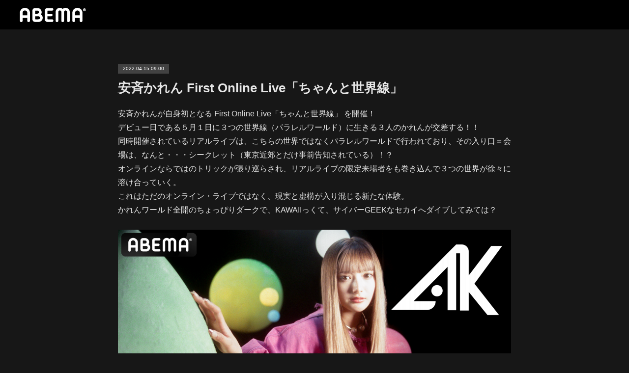

--- FILE ---
content_type: text/html; charset=utf-8
request_url: https://abema-ppv-onlinelive.abema.tv/posts/33675316
body_size: 17326
content:
<!doctype html>

            <html lang="ja" data-reactroot=""><head><meta charSet="UTF-8"/><meta http-equiv="X-UA-Compatible" content="IE=edge"/><meta name="viewport" content="width=device-width,user-scalable=no,initial-scale=1.0,minimum-scale=1.0,maximum-scale=1.0"/><title data-react-helmet="true">安斉かれん First Online Live「ちゃんと世界線」 | ABEMA PPV ONLINE LIVE | ABEMA</title><link data-react-helmet="true" rel="canonical" href="https://abema-ppv-onlinelive.abema.tv/posts/33675316/"/><meta name="description" content="安斉かれんが自身初となる First Online Live「ちゃんと世界線」 を開催！デビュー日である５月１日に３つの世界線（パラレルワールド）に生きる３人のかれんが交差する！！同時開催されているリ"/><meta property="fb:app_id" content="522776621188656"/><meta property="og:url" content="https://abema-ppv-onlinelive.abema.tv/posts/33675316"/><meta property="og:type" content="article"/><meta property="og:title" content="安斉かれん First Online Live「ちゃんと世界線」"/><meta property="og:description" content="安斉かれんが自身初となる First Online Live「ちゃんと世界線」 を開催！デビュー日である５月１日に３つの世界線（パラレルワールド）に生きる３人のかれんが交差する！！同時開催されているリ"/><meta property="og:image" content="https://cdn.amebaowndme.com/madrid-prd/madrid-web/images/sites/1052117/7c0acb5bb65d524c964caf4377624885_81978bb34b3d6bc66c92e753c5e58a82.png"/><meta property="og:site_name" content="ABEMA PPV ONLINE LIVE | ABEMA"/><meta property="og:locale" content="ja_JP"/><meta name="twitter:card" content="summary_large_image"/><meta name="twitter:site" content="@amebaownd"/><meta name="twitter:title" content="安斉かれん First Online Live「ちゃんと世界線」 | ABEMA PPV ONLINE LIVE | ABEMA"/><meta name="twitter:description" content="安斉かれんが自身初となる First Online Live「ちゃんと世界線」 を開催！デビュー日である５月１日に３つの世界線（パラレルワールド）に生きる３人のかれんが交差する！！同時開催されているリ"/><meta name="twitter:image" content="https://cdn.amebaowndme.com/madrid-prd/madrid-web/images/sites/1052117/7c0acb5bb65d524c964caf4377624885_81978bb34b3d6bc66c92e753c5e58a82.png"/><meta name="twitter:app:id:iphone" content="911640835"/><meta name="twitter:app:url:iphone" content="amebaownd://public/sites/1052117/posts/33675316"/><meta name="twitter:app:id:googleplay" content="jp.co.cyberagent.madrid"/><meta name="twitter:app:url:googleplay" content="amebaownd://public/sites/1052117/posts/33675316"/><meta name="twitter:app:country" content="US"/><link rel="alternate" type="application/rss+xml" title="ABEMA PPV ONLINE LIVE | ABEMA" href="https://abema-ppv-onlinelive.abema.tv/rss.xml"/><link rel="alternate" type="application/atom+xml" title="ABEMA PPV ONLINE LIVE | ABEMA" href="https://abema-ppv-onlinelive.abema.tv/atom.xml"/><link rel="sitemap" type="application/xml" title="Sitemap" href="/sitemap.xml"/><link href="https://static.amebaowndme.com/madrid-frontend/css/user.min-a66be375c.css" rel="stylesheet" type="text/css"/><link href="https://static.amebaowndme.com/madrid-frontend/css/natalie/index.min-a66be375c.css" rel="stylesheet" type="text/css"/><link rel="icon" href="https://cdn.amebaowndme.com/madrid-prd/madrid-web/images/sites/1052117/5f934f5bccf5d325eba8c2e4a3c31e68_695cd891493a0613ba7693c1f21fe47e.png?width=32&amp;height=32"/><link rel="apple-touch-icon" href="https://cdn.amebaowndme.com/madrid-prd/madrid-web/images/sites/1052117/5f934f5bccf5d325eba8c2e4a3c31e68_695cd891493a0613ba7693c1f21fe47e.png?width=180&amp;height=180"/><style id="site-colors" charSet="UTF-8">.u-nav-clr {
  color: #ffffff;
}
.u-nav-bdr-clr {
  border-color: #ffffff;
}
.u-nav-bg-clr {
  background-color: #000000;
}
.u-nav-bg-bdr-clr {
  border-color: #000000;
}
.u-site-clr {
  color: ;
}
.u-base-bg-clr {
  background-color: #171717;
}
.u-btn-clr {
  color: #ffffff;
}
.u-btn-clr:hover,
.u-btn-clr--active {
  color: rgba(255,255,255, 0.7);
}
.u-btn-clr--disabled,
.u-btn-clr:disabled {
  color: rgba(255,255,255, 0.5);
}
.u-btn-bdr-clr {
  border-color: #ffffff;
}
.u-btn-bdr-clr:hover,
.u-btn-bdr-clr--active {
  border-color: rgba(255,255,255, 0.7);
}
.u-btn-bdr-clr--disabled,
.u-btn-bdr-clr:disabled {
  border-color: rgba(255,255,255, 0.5);
}
.u-btn-bg-clr {
  background-color: #ffffff;
}
.u-btn-bg-clr:hover,
.u-btn-bg-clr--active {
  background-color: rgba(255,255,255, 0.7);
}
.u-btn-bg-clr--disabled,
.u-btn-bg-clr:disabled {
  background-color: rgba(255,255,255, 0.5);
}
.u-txt-clr {
  color: #e6e6e6;
}
.u-txt-clr--lv1 {
  color: rgba(230,230,230, 0.7);
}
.u-txt-clr--lv2 {
  color: rgba(230,230,230, 0.5);
}
.u-txt-clr--lv3 {
  color: rgba(230,230,230, 0.3);
}
.u-txt-bg-clr {
  background-color: #171717;
}
.u-lnk-clr,
.u-clr-area a {
  color: #ddaa00;
}
.u-lnk-clr:visited,
.u-clr-area a:visited {
  color: rgba(221,170,0, 0.7);
}
.u-lnk-clr:hover,
.u-clr-area a:hover {
  color: rgba(221,170,0, 0.5);
}
.u-ttl-blk-clr {
  color: #ffffff;
}
.u-ttl-blk-bdr-clr {
  border-color: #ffffff;
}
.u-ttl-blk-bdr-clr--lv1 {
  border-color: #333333;
}
.u-bdr-clr {
  border-color: #444444;
}
.u-acnt-bdr-clr {
  border-color: #424242;
}
.u-acnt-bg-clr {
  background-color: #424242;
}
body {
  background-color: #171717;
}
blockquote {
  color: rgba(230,230,230, 0.7);
  border-left-color: #444444;
};</style><style id="user-css" charSet="UTF-8">body,
.u-font {
  font-family: "ヒラギノ角ゴ ProN", "Hiragino Kaku Gothic ProN", "メイリオ", Meiryo, "ＭＳ Ｐゴシック", "MS PGothic", sans-serif !important;
}
.global-nav {
  display: none;
}
.header {
  border-bottom: none;
}
.header-icon {
  display: none;
}
.pagetop {
  display: none;
}
.page__main {
  padding-bottom: 0 !important;
}
.footer--pagetop .footer__item {
  border-color: transparent;
}
.footer__copyright {
  margin-bottom: 20px;
  font-size: 10px;
}

.u-ttl-blk-clr {
  color: #DDAA00;
}
.u-lnk-clr,
.u-clr-area a {
  color: #DDAA00;
  text-decoration: underline;
}
.u-lnk-clr:visited,
.u-clr-area a:visited {
  color: #DDAA00;
}
.heading-lv2 {
  padding-left: 15px;
  border-left: 2px solid #DDAA00;
}
.heading-lv2__text {
  font-size: 20px !important;
  font-weight: bold;
}
.heading-lv2__text::before {
  content: none;
}
.heading-lv2__text span {
  padding-right: 0 !important;
}
.block-txt {
  line-height: 1.6;
}
.block-txt h3 {
  font-size: 18px;
  margin-bottom: 0;
}

.block-txt i {
  font-size: 10px;
  font-style: normal;
  line-height: 1.4;
}
.btn .btn__item {
  border: none;
  background-color: #E6E6E6;
  color: #212121;
  font-size: 16px;
  font-weight: bold;
  border-radius: 4px;
}

/* よくあるご質問 */
.page__main .grid:nth-child(8) h3 {
  border: 2px solid #E6E6E6;
  border-radius: 25px;
  position: relative;
  font-size: 16px;
  box-sizing: border-box;
  padding: 10px 40px 10px 20px;
}
.page__main .grid:nth-child(8) h3::after {
  content: "";
  border-left: 2px solid #E6E6E6;
  border-top: 2px solid #E6E6E6;
  position: absolute;
  right: 20px;
  top: 49%;
  width: 10px;
  height: 10px;
  -webkit-transform: translateY(-50%) rotate(225deg);
          transform: translateY(-50%) rotate(225deg); 
}
.page__main .grid:nth-child(8) h3.is-open::after {
  top: 53%;
  -webkit-transform: translateY(-50%) rotate(45deg);
          transform: translateY(-50%) rotate(45deg); 
}

/* 実績掲載/今後のABEMA PPV */

.page__main .grid:nth-child(10) .column,
.page__main .grid:nth-child(11) .column {
  cursor: pointer;
}

.page__main .grid:nth-child(10) .column:hover,
.page__main .grid:nth-child(11) .column:hover {
  opacity: 0.7;
}

.page__main .grid:nth-child(10) .img__item--zoom,
.page__main .grid:nth-child(11) .img__item--zoom {
  cursor: pointer;
}
.page__main .grid:nth-child(10) .block-txt i,
.page__main .grid:nth-child(11) .block-txt i {
  color: #999;
  font-size: 12px;
}

.page__main .grid:nth-child(9) .txt {
  padding-top: 0 !important;
  margin-top: -20px !important;
}

/* Footer */

.page__main .grid:nth-child(14) {
  margin-top: 60px;
}

.page__main .grid:nth-child(14) .u-lnk-clr,
.page__main .grid:nth-child(14) .u-clr-area a {
  color: #919191;
  text-decoration: none;
}
.page__main .grid:nth-child(14) .u-lnk-clr:visited,
.page__main .grid:nth-child(14) .u-clr-area a:visited {
  color: #919191;
}

.page__main .grid:nth-child(14) .block-txt ul {
  font-size: 10px;
  margin-top: 0;
  text-align: center;
}

.page__main .grid:nth-child(14) .block-txt li {
  display: inline-block;
  vertical-align: middle;
}

.page__main .grid:nth-child(14) .block-txt li::after {
  width: 1px;
  height: 12px;
  content: "";
  display: inline-block;
  vertical-align: middle;
  background-color: #919191;
  margin: 0 10px;
}
.page__main .grid:nth-child(14) .block-txt li:last-child::after {
  content: none;
}


/* PC */
@media only screen and (min-width: 801px){
  .grid>[class*=col]>* {
      margin-top: 20px;
  }
  .grid-type--title {
    padding-bottom: 0;
  }
  .keyvisual__item {
    background: url(https://cdn.amebaowndme.com/madrid-prd/madrid-web/images/sites/1052117/b6fb4ec8fa028e9c9197115a16810ed0_b45f818727a1916f7363b86af2c43c61.jpg) center center no-repeat !important;
    background-size: cover;
  }
  .keyvisual__item:after {
    padding-top: 490px;
  }
  .block-txt  p {
    font-size: 15px;
  }
}

/* SP */
@media only screen and (max-width: 800px){
  .grid>[class*=col]>* {
      margin-top: 20px;
  }
  .header {
    height: 45px;
  }
  .site-logo {
    height: 45px;
  }
  .site-logo img {
    max-width: 70px
  }
  .grid-type--title {
    padding-bottom: 0;
  }
  /* 実績掲載/今後のABEMA PPV */
  .page__main .grid:nth-child(10) .col1-3,
  .page__main .grid:nth-child(11) .col1-3 {
    display: flex;
    justify-content: space-between;
  }
  .page__main .grid:nth-child(10) .col1-3 > .block__outer,
  .page__main .grid:nth-child(11) .col1-3 > .block__outer {
    width: 48%;
    margin-top: 0;
  }
  .page__main .grid:nth-child(10) .block-txt p,
  .page__main .grid:nth-child(11) .block-txt p {
    display: -webkit-box;
    -webkit-box-orient: vertical;
    -webkit-line-clamp: 3;
    overflow: hidden;
    margin-bottom: 0;
  }
  .page__main .grid:nth-child(10) .block-txt i,
  .page__main .grid:nth-child(11) .block-txt i {
    font-size: 10px;
  }
  .block-txt  p {
    font-size: 14px;
  }
}

.blog-list--grid .blog-item__date {
    display: none;
}

body[data-page-type="blog_post_category"] h1 {
padding-left: 15px;
    border-left: 2px solid #DDAA00;
  font-size: 20px;
    line-height: 1.8;
  font-weight: bold;
}

/* 記事詳細 */
.blog-body__text h1, .txt h1 {
  margin: 1.6em 0 0.8em 0;
  padding: 0.2em 0.5em ;
  color: #000;
  background: #eee;
  font-size: 2.6rem;
  font-weight: 600;
  letter-spacing: 0.8px;
}

body[data-page-type="blog_post_detail"] h2 {
  margin: 1.6em 0 1em 0;
  font-size: 1.6em;
  border-bottom: 2px solid #ddd;
  padding-bottom: 0.2em;
  font-weight: 600;
  letter-spacing: 0.8px;
}

body[data-page-type="blog_post_detail"] h3 {
  font-size: 1.1em;
  margin: 0.8em 0 0.4em 0;
  padding: 0.2em 0.8em;
  border-left: 4px solid #DDAA00;
  letter-spacing: 0.8px;
  line-height: 1;
}

body[data-page-type="blog_post_detail"] h4 {
  margin: 1.6em 0 0.8em 0;
  font-size: 1em;
  font-weight: 600;
  letter-spacing: 0.8px;

}

.blog-body__text blockquote, .txt blockquote{
  background-color: #212121;
  border : none;
  border-radius: 4px;
  padding: 16px;
}

.blog-body__text div, .blog-body__text h1, .blog-body__text p, .txt div, .txt h1, .txt p {
  margin-bottom: 0;
}

i {
  font-style: normal;
  font-size:0.8em;
}

.reblog-btn-outer {
  display:none;
}

  ;</style><style media="screen and (max-width: 800px)" id="user-sp-css" charSet="UTF-8">;</style><script>
              (function(i,s,o,g,r,a,m){i['GoogleAnalyticsObject']=r;i[r]=i[r]||function(){
              (i[r].q=i[r].q||[]).push(arguments)},i[r].l=1*new Date();a=s.createElement(o),
              m=s.getElementsByTagName(o)[0];a.async=1;a.src=g;m.parentNode.insertBefore(a,m)
              })(window,document,'script','//www.google-analytics.com/analytics.js','ga');
            </script></head><body id="mdrd-a66be375c" class="u-txt-clr u-base-bg-clr theme-natalie plan-basic hide-owndbar "><div><link href="https://abematv-kaiyu.github.io/document/outside/css/ppv.css" rel="stylesheet">
</div><noscript><iframe src="//www.googletagmanager.com/ns.html?id=GTM-PXK9MM" height="0" width="0" style="display:none;visibility:hidden"></iframe></noscript><script>
            (function(w,d,s,l,i){w[l]=w[l]||[];w[l].push({'gtm.start':
            new Date().getTime(),event:'gtm.js'});var f=d.getElementsByTagName(s)[0],
            j=d.createElement(s),dl=l!='dataLayer'?'&l='+l:'';j.async=true;j.src=
            '//www.googletagmanager.com/gtm.js?id='+i+dl;f.parentNode.insertBefore(j,f);
            })(window,document, 'script', 'dataLayer', 'GTM-PXK9MM');
            </script><div id="content"><div class="page u-nav-bg-clr " data-reactroot=""><div class="page__outer"><div class="page__inner u-base-bg-clr"><header class="page__header header u-nav-bg-clr u-bdr-clr"><div class="header__inner"><div class="site-logo"><div><img alt=""/></div></div><nav role="navigation" class="header__nav global-nav u-font js-nav-overflow-criterion is-invisible"><ul class="global-nav__list "><li class="global-nav__item u-nav-bdr-clr js-nav-item "><a target="" class="u-nav-clr u-nav-bdr-clr u-font" href="/">ページ</a></li><li class="global-nav__item u-nav-bdr-clr js-nav-item "><a target="" class="u-nav-clr u-nav-bdr-clr u-font" href="/pages/4149274/posts">TOP ENTRY</a></li><li class="global-nav__item u-nav-bdr-clr js-nav-item "><a target="" class="u-nav-clr u-nav-bdr-clr u-font" href="/pages/4149275/blog">PICK UP</a></li><li class="global-nav__item u-nav-bdr-clr js-nav-item "><a target="" class="u-nav-clr u-nav-bdr-clr u-font" href="/pages/4149276/page_201603171850">CONTACT</a></li></ul></nav><div class="header__icon header-icon"><span class="header-icon__item u-nav-bdr-clr"></span><span class="header-icon__item u-nav-bdr-clr"></span></div></div></header><div><div role="main" class="page__main-outer"><div class="page__main page__main--blog-detail u-base-bg-clr"><div class="section"><div class="blog-article-outer"><article class="blog-article"><div class="blog-article__inner"><div class="blog-article__header"><div class="blog-article__date u-acnt-bg-clr u-font"><time class="" dateTime="2022-04-15T09:00:20Z">2022.04.15 09:00</time></div></div><div class="blog-article__content"><div class="blog-article__title blog-title"><h1 class="blog-title__text u-txt-clr">安斉かれん First Online Live「ちゃんと世界線」</h1></div><div class="blog-article__body blog-body blog-body--show-title"><div class="blog-body__item"><div class="blog-body__text u-txt-clr u-clr-area" data-block-type="text"><p>安斉かれんが自身初となる First Online Live「ちゃんと世界線」 を開催！</p><p>デビュー日である５月１日に３つの世界線（パラレルワールド）に生きる３人のかれんが交差する！！</p><p>同時開催されているリアルライブは、こちらの世界ではなくパラレルワールドで行われており、その入り口＝会場は、なんと・・・シークレット（東京近郊とだけ事前告知されている）！？</p><p>オンラインならではのトリックが張り巡らされ、リアルライブの限定来場者をも巻き込んで３つの世界が徐々に溶け合っていく。</p><p>これはただのオンライン・ライブではなく、現実と虚構が入り混じる新たな体験。</p><p>かれんワールド全開のちょっぴりダークで、KAWAIIっくて、サイバーGEEKなセカイへダイブしてみては？</p></div></div><div class="blog-body__item"><div class="img img__item--"><div><img alt=""/></div></div></div><div class="blog-body__item"><div class="block u-clr-area"><iframe seamless="" style="height:16px" class="js-mdrd-block-html-target block-html__frame"></iframe></div></div><div class="blog-body__item"><div class="block u-clr-area"><iframe seamless="" style="height:16px" class="js-mdrd-block-html-target block-html__frame"></iframe></div></div><div class="blog-body__item"><div class="blog-body__text u-txt-clr u-clr-area" data-block-type="text"><p class="">※このコンテンツは<a class="u-lnk-clr" href="https://help.abema.tv/hc/ja/sections/360009223212">「ABEMA PPV ONLINE LIVE（アベマ ペイパービュー オンライン ライブ）」</a>です。ABEMAコインで購入後ご視聴いただけます。</p><p class="">※ABEMA<a class="u-lnk-clr" href="https://help.abema.tv/hc/ja/sections/360009223212">「ABEMA PPV ONLINE LIVE」</a>のご利用方法は<a class="u-lnk-clr" href="https://help.abema.tv/hc/ja/sections/360009223212">こちら</a>をご確認ください。</p><p class="">※ご不明な点がございましたら<a class="u-lnk-clr" href="https://help.abema.tv/hc/ja/articles/360044538231">お問い合わせ </a>ください。</p><p class=""><br></p><h1>■目次（このページでわかること）</h1><p> </p><p> </p><p class="">・配信イベント詳細</p><p> </p><p>・もっとABEMAを楽しめる！「ABEMAプレミアム」</p><p> </p><p>・ABEMA PPV ONLINE LIVEの買い方/見方</p><p> </p><p class="">・テレビでも見れるの？</p><p> </p><p class="">・本配信の確認事項</p><p> </p><p> </p><p> </p><p> </p><p> </p><p><br></p><h2>▼配信イベント詳細</h2><p> </p><h3>配信日時</h3><p>2022年5月1日(日) 開演19:00 (開場 18:30)</p><p><br></p><p> </p><p>  </p><h3>視聴料金</h3><p>【一般チケット】</p><p class="">ABEMAコイン 3,170コイン（3,804円相当）</p><p class="">※「アプリ」での購入は、追加で手数料310コインがかかります。</p><p class=""><br></p><p> </p><p>【プレミアム会員限定チケット】</p><p>ABEMAコイン 2,530コイン（3,036円相当）</p><p>※アプリで購入すると追加で250コインがかかります。</p><p><br></p><p> </p><p> </p><p>※ABEMAコインは端数処理を行なったコイン価格にて販売いたします。</p><p class="">※ABEMAアプリでご購入の方は別途手数料がかかります。webブラウザにてクレジットカードでご購入の場合は手数料はかかりません。</p><p><br></p><p> </p><p> </p><h3 class="">販売期間</h3><p class="">2022年4月15日(金) 18:00 ~ 2022年5月8日(日) 21:00</p><p><br></p><p> </p><p> </p><h3>見逃し配信期間</h3><p>2022年5月8日(日) 23:59 まで</p><p><br></p><p> </p><p> </p><h3>視聴購入</h3><p><a class="u-lnk-clr" href="https://abema.tv/channels/payperview-6/slots/BYB8cYuGEahD1Z?utm_medium=social&amp;utm_source=ownd&amp;utm_campaign=official_ownd_karen_0501_ap_premium_slot_BYB8cYuGEahD1Z">https://abema.tv/channels/payperview-6/slots/BYB8cYuGEahD1Z</a></p><p><br></p><p> </p><p> </p><p> </p><p> </p><h3>出演</h3><p>安斉かれん</p><p> </p><p> </p><p class=""><br></p><h2>もっとABEMAを楽しめる！「ABEMAプレミアム」</h2><p class="">▼「ABEMAプレミアム」とは？</p><p class="">「ABEMA」のプレミアムプラン「ABEMAプレミアム」（月額960円）に登録すると、ここでしか見られない限定コンテンツのほか、話題のドラマやアニメの先行配信、日本独占配信の海外作品など、いつでもどこでも好きな時に全作品を見放題。</p></div></div><div class="blog-body__item"><div class="block u-clr-area"><iframe seamless="" style="height:16px" class="js-mdrd-block-html-target block-html__frame"></iframe></div></div><div class="blog-body__item"><div class="img img__item--center"><div><img alt=""/></div></div></div><div class="blog-body__item"><div class="blog-body__text u-txt-clr u-clr-area" data-block-type="text"><p class=""><br></p><h2>▼ABEMA PPV ONLINE LIVEの買い方/見方</h2><p>ABEMA PPV ONLINE LIVEについて詳しくは<a class="u-lnk-clr" href="https://help.abema.tv/hc/ja/sections/360009223212">こちらのページ</a>もご参照ください</p><p><br></p></div></div><div class="blog-body__item"><div class="img img__item--"><div><img alt=""/></div></div></div><div class="blog-body__item"><div class="img img__item--"><div><img alt=""/></div></div></div><div class="blog-body__item"><div class="img img__item--"><div><img alt=""/></div></div></div><div class="blog-body__item"><div class="img img__item--"><div><img alt=""/></div></div></div><div class="blog-body__item"><div class="img img__item--"><div><img alt=""/></div></div></div><div class="blog-body__item"><div class="img img__item--"><div><img alt=""/></div></div></div><div class="blog-body__item"><div class="img img__item--"><div><img alt=""/></div></div></div><div class="blog-body__item"><div class="blog-body__text u-txt-clr u-clr-area" data-block-type="text"><p>以下の画面のようなエラーがでる場合はアプリのアップデートをお試しください。<br></p></div></div><div class="blog-body__item"><div class="img img__item--"><div><img alt=""/></div></div></div><div class="blog-body__item"><div class="blog-body__text u-txt-clr u-clr-area" data-block-type="text"><h2 class="">▼テレビでも見れるの？</h2></div></div><div class="blog-body__item"><div class="img img__item--"><div><img alt=""/></div></div></div><div class="blog-body__item"><div class="blog-body__text u-txt-clr u-clr-area" data-block-type="text"><p>ABEMA PPV ONLINE LIVEは、こちらのデバイスでご視聴いただけます。</p><p>●スマートフォン・タブレット</p><p>   iOSアプリ</p><p>   Androidアプリ</p><p>●パソコン</p><p class="">●Fire タブレット</p><p>●Amazon Fire TV</p><p>●ChromeCast(本番組の追っかけ再生に対応しておりません)</p><p>●Apple TV</p><p>●IPTV</p><p> </p><p>※各種アプリについては、ABEMA PPV ONLINE LIVEが対応しているバージョンであることを確認してください。</p><p>※TVデバイスや一部のタブレットではご購入いただけません。</p><p>※スマートフォン/タブレットにおけるモバイルブラウザではご視聴いただけません。</p><p>※各種デバイスの「マイリスト」内に「ペイパービュー」がある場合は、ご視聴いただけるデバイスです。（最新のアプリバージョンにてご確認ください。）</p><p>※「マイリスト」は各デバイス左下の「三」マークをタップでご確認ください。</p><p>◆テレビデバイスとの連携方法</p><p>各テレビデバイスではABEMA PPV ONLINE LIVEの購入はできませんが、視聴はできます。</p><p>スマホやパソコンで購入したデバイスのアカウント(ID)を、テレビデバイスに連携することで大画面でお楽しみいただけますよ✨ぜひ、大画面で楽しもう!!</p><p>テレビデバイスとのアカウント連携方法の詳細は<a class="u-lnk-clr" href="https://help.abema.tv/hc/ja/articles/360045088511-%E3%83%9A%E3%82%A4%E3%83%91%E3%83%BC%E3%83%93%E3%83%A5%E3%83%BC%E3%81%AE%E3%83%86%E3%83%AC%E3%83%93%E3%83%87%E3%83%90%E3%82%A4%E3%82%B9%E8%A6%96%E8%81%B4%E6%96%B9%E6%B3%95">こちら</a>をご確認ください。</p><p> </p><p><br></p><p> </p><h2>本配信のご確認事項</h2><p>※本公演は、お手持ちのPCやスマートフォンなどからオンライン配信動画をご覧いただくものです。ライブをご覧いただくには事前にチケット（視聴券）のご購入が必要です。</p><p>※チケットご購入後の公演延期・中止以外の理由に伴うキャンセル・払い戻しはできません</p><p>※「ABEMA PPV ONLINE LIVE」は一部デバイスではご視聴いただけません。</p><p>※ご利用のABEMAアプリが「PayPerView」に対応している、最新のバージョンであることを確認してください。</p><p>※番組詳細ページならびにABEMAサービス内で使用される言語は日本語のみとなります。ご了承ください。</p><p>※ABEMA利用規約やペイパービュー利用規約や、各番組の配信情報をご確認のうえ、ご購入をお願いいたします。</p><p>※アカウントの紛失時には復元の対応ができかねます。</p><p>※購入するプラットフォームによって決済手数料が異なりますのでご確認をお願いします。</p><p>※「ABEMAプレミアム」の方もコンテンツごとのご購入が必要となります。</p><p class="">※TVデバイスや一部のタブレットではご購入いただけません。</p><p>※配信には機材・回線等、最善の準備を行い実施いたしますが、配信の特性上、不慮の一時停止や映像の乱れなどが起こる可能性がございます。その場合もチケット代の払い戻しは致しかねますことを予めご了承ください。</p><p class="">※本公演は有料での配信ライブです。一切の権利は主催者が有します。カメラ・スマートフォンなどによる画面録画・撮影・録音は全て禁止いたします。また、動画サイトなどへの無断転載・共有を行った場合、法的責任に問われる場合がございます。</p><p class="">※配信ライブ映像を商用利用することは禁止とさせていただきます。これには、飲食店、広間等で聴衆から料金を受領して配信ライブ映像を流すことを含みます。</p><p>※上記概要は予告なく変更する場合がございます。</p></div></div><div class="blog-body__item"><div class="block u-clr-area"><iframe seamless="" style="height:16px" class="js-mdrd-block-html-target block-html__frame"></iframe></div></div></div></div><div class="blog-article__footer"><div class="reblog-btn-outer"><div class="reblog-btn-body"><button class="reblog-btn"><span class="reblog-btn__inner"><span class="icon icon--reblog2"></span></span></button></div></div></div></div><div class="blog-article__comment"><div class="comment-list js-comment-list" style="display:none"><div><p class="comment-count u-txt-clr u-txt-clr--lv2"><span>0</span>コメント</p><ul><li class="comment-list__item comment-item js-comment-form"><div class="comment-item__body"><form class="comment-item__form u-bdr-clr "><div class="comment-item__form-head"><textarea type="text" id="post-comment" maxLength="1100" placeholder="コメントする..." class="comment-item__input"></textarea></div><div class="comment-item__form-foot"><p class="comment-item__count-outer"><span class="comment-item__count ">1000</span> / 1000</p><button type="submit" disabled="" class="comment-item__submit">投稿</button></div></form></div></li></ul></div></div></div><div class="complementary-outer complementary-outer--slot3"><div class="complementary complementary--relatedPosts "><div class="block-type--relatedPosts"></div></div><div class="complementary complementary--button "><div class="block-type--button"><div class="btn btn--center"><a target="_self" class="btn__item u-btn-bdr-clr u-btn-clr u-font btn__item--m" href="https://corporate005.amebaownd.com/">TOPに戻る</a></div></div></div></div><div class="pswp" tabindex="-1" role="dialog" aria-hidden="true"><div class="pswp__bg"></div><div class="pswp__scroll-wrap"><div class="pswp__container"><div class="pswp__item"></div><div class="pswp__item"></div><div class="pswp__item"></div></div><div class="pswp__ui pswp__ui--hidden"><div class="pswp__top-bar"><div class="pswp__counter"></div><button class="pswp__button pswp__button--close" title="Close (Esc)"></button><button class="pswp__button pswp__button--share" title="Share"></button><button class="pswp__button pswp__button--fs" title="Toggle fullscreen"></button><button class="pswp__button pswp__button--zoom" title="Zoom in/out"></button><div class="pswp__preloader"><div class="pswp__preloader__icn"><div class="pswp__preloader__cut"><div class="pswp__preloader__donut"></div></div></div></div></div><div class="pswp__share-modal pswp__share-modal--hidden pswp__single-tap"><div class="pswp__share-tooltip"></div></div><div class="pswp__button pswp__button--close pswp__close"><span class="pswp__close__item pswp__close"></span><span class="pswp__close__item pswp__close"></span></div><div class="pswp__bottom-bar"><button class="pswp__button pswp__button--arrow--left js-lightbox-arrow" title="Previous (arrow left)"></button><button class="pswp__button pswp__button--arrow--right js-lightbox-arrow" title="Next (arrow right)"></button></div><div class=""><div class="pswp__caption"><div class="pswp__caption"></div><div class="pswp__caption__link"><a class="js-link"></a></div></div></div></div></div></div></article></div></div></div></div></div><footer role="contentinfo" class="page__footer footer" style="opacity:1 !important;visibility:visible !important;text-indent:0 !important;overflow:visible !important;position:static !important"><div class="footer__inner u-bdr-clr footer--pagetop" style="opacity:1 !important;visibility:visible !important;text-indent:0 !important;overflow:visible !important;display:block !important;transform:none !important"><p class="pagetop"><a href="#" class="pagetop__link u-bdr-clr">Page Top</a></p><div class="footer__item u-bdr-clr" style="opacity:1 !important;visibility:visible !important;text-indent:0 !important;overflow:visible !important;display:block !important;transform:none !important"><p class="footer__copyright u-font"><small class="u-txt-clr u-txt-clr--lv2 u-font" style="color:rgba(230,230,230, 0.5) !important">Copyright © AbemaTV. Inc. All Rights Reserved.</small></p></div></div></footer></div></div><div class="toast"></div></div></div><script charSet="UTF-8">window.mdrdEnv="prd";</script><script charSet="UTF-8">window.INITIAL_STATE={"authenticate":{"authCheckCompleted":false,"isAuthorized":false},"blogPostReblogs":{},"category":{},"currentSite":{"fetching":false,"status":null,"site":{}},"shopCategory":{},"categories":{},"notifications":{},"page":{},"paginationTitle":{},"postArchives":{},"postComments":{"33675316":{"data":[],"pagination":{"total":0,"offset":0,"limit":0,"cursors":{"after":"","before":""}},"fetching":false},"submitting":false,"postStatus":null},"postDetail":{"postDetail-blogPostId:33675316":{"fetching":false,"loaded":true,"meta":{"code":200},"data":{"id":"33675316","userId":"148249","siteId":"1052117","status":"publish","title":"安斉かれん First Online Live「ちゃんと世界線」","contents":[{"type":"text","format":"html","value":"\u003Cp\u003E安斉かれんが自身初となる First Online Live「ちゃんと世界線」 を開催！\u003C\u002Fp\u003E\u003Cp\u003Eデビュー日である５月１日に３つの世界線（パラレルワールド）に生きる３人のかれんが交差する！！\u003C\u002Fp\u003E\u003Cp\u003E同時開催されているリアルライブは、こちらの世界ではなくパラレルワールドで行われており、その入り口＝会場は、なんと・・・シークレット（東京近郊とだけ事前告知されている）！？\u003C\u002Fp\u003E\u003Cp\u003Eオンラインならではのトリックが張り巡らされ、リアルライブの限定来場者をも巻き込んで３つの世界が徐々に溶け合っていく。\u003C\u002Fp\u003E\u003Cp\u003Eこれはただのオンライン・ライブではなく、現実と虚構が入り混じる新たな体験。\u003C\u002Fp\u003E\u003Cp\u003Eかれんワールド全開のちょっぴりダークで、KAWAIIっくて、サイバーGEEKなセカイへダイブしてみては？\u003C\u002Fp\u003E"},{"type":"image","fit":true,"scale":1,"align":"","url":"https:\u002F\u002Fcdn.amebaowndme.com\u002Fmadrid-prd\u002Fmadrid-web\u002Fimages\u002Fsites\u002F1052117\u002F7c0acb5bb65d524c964caf4377624885_81978bb34b3d6bc66c92e753c5e58a82.png","link":"","width":1920,"height":1080,"target":"_self","lightboxIndex":0},{"type":"html","source":" \u003Cstyle type=\"text\u002Fcss\"\u003E\n\n p.btn-primary {\n  text-align: center;\n  font-family: \"ヒラギノ角ゴ ProN\", \"Hiragino Kaku Gothic ProN\", \"メイリオ\", Meiryo, \"ＭＳ Ｐゴシック\", \"MS PGothic\", sans-serif !important;\n  }\n \n.btn {\n  display: inline-block;\n  padding: 0.3em 1em;\n  text-decoration: none;\n  text-align: center;\n  line-height: 44px;\n  color: #212121 !important;\n  background: #ddaa00;\n  border-radius: 4px;\n  transition: .4s;\n  height: 44px;\n  width: 280px;\n  font-weight: 600;\n}\n \n.btn:hover {\n  background: #deaf2e;\n  color: #212121;\n} \n\u003C\u002Fstyle\u003E\n \n\u003Cp class=\"btn-primary\"\u003E\u003Ca href=\"https:\u002F\u002Fabema.tv\u002Fchannels\u002Fpayperview-6\u002Fslots\u002FBYB8cYuGEahD1Z?utm_medium=social&utm_source=ownd&utm_campaign=official_ownd_karen_0501_ap_premium_slot_BYB8cYuGEahD1Z\" class=\"btn\"\u003E購入する\u003C\u002Fa\u003E\u003C\u002Fp\u003E\n"},{"type":"html","source":"\u003Cstyle type=\"text\u002Fcss\"\u003E\n\n p.btn-primary {\n  text-align: center;\n  font-family: \"ヒラギノ角ゴ ProN\", \"Hiragino Kaku Gothic ProN\", \"メイリオ\", Meiryo, \"ＭＳ Ｐゴシック\", \"MS PGothic\", sans-serif !important;\n  }\n \n.btn {\n  display: inline-block;\n  padding: 0.3em 1em;\n  text-decoration: none;\n  text-align: center;\n  line-height: 44px;\n  color: #212121 !important;\n  background: #ffffff;\n  border-radius: 4px;\n  transition: .4s;\n  height: 44px;\n  width: 320px;\n  font-weight: 600;\n}\n \n.btn:hover {\n  background: #deaf2e;\n  color: #212121;\n} \n\u003C\u002Fstyle\u003E\n \n\n\u003Cp class=\"btn-primary\"\u003E\u003Ca href=\"\nhttps:\u002F\u002Fabema.tv\u002Fabout\u002Fpremium\" class=\"btn\"\u003E「ABEMAプレミアム」登録はコチラ\u003C\u002Fa\u003E\u003C\u002Fp\u003E\n"},{"type":"text","format":"html","value":"\u003Cp class=\"\"\u003E※このコンテンツは\u003Ca href=\"https:\u002F\u002Fhelp.abema.tv\u002Fhc\u002Fja\u002Fsections\u002F360009223212\" class=\"u-lnk-clr\"\u003E「ABEMA PPV ONLINE LIVE（アベマ ペイパービュー オンライン ライブ）」\u003C\u002Fa\u003Eです。ABEMAコインで購入後ご視聴いただけます。\u003C\u002Fp\u003E\u003Cp class=\"\"\u003E※ABEMA\u003Ca href=\"https:\u002F\u002Fhelp.abema.tv\u002Fhc\u002Fja\u002Fsections\u002F360009223212\" class=\"u-lnk-clr\"\u003E「ABEMA PPV ONLINE LIVE」\u003C\u002Fa\u003Eのご利用方法は\u003Ca href=\"https:\u002F\u002Fhelp.abema.tv\u002Fhc\u002Fja\u002Fsections\u002F360009223212\" class=\"u-lnk-clr\"\u003Eこちら\u003C\u002Fa\u003Eをご確認ください。\u003C\u002Fp\u003E\u003Cp class=\"\"\u003E※ご不明な点がございましたら\u003Ca href=\"https:\u002F\u002Fhelp.abema.tv\u002Fhc\u002Fja\u002Farticles\u002F360044538231\" class=\"u-lnk-clr\"\u003Eお問い合わせ \u003C\u002Fa\u003Eください。\u003C\u002Fp\u003E\u003Cp class=\"\"\u003E\u003Cbr\u003E\u003C\u002Fp\u003E\u003Ch1\u003E■目次（このページでわかること）\u003C\u002Fh1\u003E\u003Cp\u003E \u003C\u002Fp\u003E\u003Cp\u003E \u003C\u002Fp\u003E\u003Cp class=\"\"\u003E・配信イベント詳細\u003C\u002Fp\u003E\u003Cp\u003E \u003C\u002Fp\u003E\u003Cp\u003E・もっとABEMAを楽しめる！「ABEMAプレミアム」\u003C\u002Fp\u003E\u003Cp\u003E \u003C\u002Fp\u003E\u003Cp\u003E・ABEMA PPV ONLINE LIVEの買い方\u002F見方\u003C\u002Fp\u003E\u003Cp\u003E \u003C\u002Fp\u003E\u003Cp class=\"\"\u003E・テレビでも見れるの？\u003C\u002Fp\u003E\u003Cp\u003E \u003C\u002Fp\u003E\u003Cp class=\"\"\u003E・本配信の確認事項\u003C\u002Fp\u003E\u003Cp\u003E \u003C\u002Fp\u003E\u003Cp\u003E \u003C\u002Fp\u003E\u003Cp\u003E \u003C\u002Fp\u003E\u003Cp\u003E \u003C\u002Fp\u003E\u003Cp\u003E \u003C\u002Fp\u003E\u003Cp\u003E\u003Cbr\u003E\u003C\u002Fp\u003E\u003Ch2\u003E▼配信イベント詳細\u003C\u002Fh2\u003E\u003Cp\u003E \u003C\u002Fp\u003E\u003Ch3\u003E配信日時\u003C\u002Fh3\u003E\u003Cp\u003E2022年5月1日(日) 開演19:00 (開場 18:30)\u003C\u002Fp\u003E\u003Cp\u003E\u003Cbr\u003E\u003C\u002Fp\u003E\u003Cp\u003E \u003C\u002Fp\u003E\u003Cp\u003E  \u003C\u002Fp\u003E\u003Ch3\u003E視聴料金\u003C\u002Fh3\u003E\u003Cp\u003E【一般チケット】\u003C\u002Fp\u003E\u003Cp class=\"\"\u003EABEMAコイン 3,170コイン（3,804円相当）\u003C\u002Fp\u003E\u003Cp class=\"\"\u003E※「アプリ」での購入は、追加で手数料310コインがかかります。\u003C\u002Fp\u003E\u003Cp class=\"\"\u003E\u003Cbr\u003E\u003C\u002Fp\u003E\u003Cp\u003E \u003C\u002Fp\u003E\u003Cp\u003E【プレミアム会員限定チケット】\u003C\u002Fp\u003E\u003Cp\u003EABEMAコイン 2,530コイン（3,036円相当）\u003C\u002Fp\u003E\u003Cp\u003E※アプリで購入すると追加で250コインがかかります。\u003C\u002Fp\u003E\u003Cp\u003E\u003Cbr\u003E\u003C\u002Fp\u003E\u003Cp\u003E \u003C\u002Fp\u003E\u003Cp\u003E \u003C\u002Fp\u003E\u003Cp\u003E※ABEMAコインは端数処理を行なったコイン価格にて販売いたします。\u003C\u002Fp\u003E\u003Cp class=\"\"\u003E※ABEMAアプリでご購入の方は別途手数料がかかります。webブラウザにてクレジットカードでご購入の場合は手数料はかかりません。\u003C\u002Fp\u003E\u003Cp\u003E\u003Cbr\u003E\u003C\u002Fp\u003E\u003Cp\u003E \u003C\u002Fp\u003E\u003Cp\u003E \u003C\u002Fp\u003E\u003Ch3 class=\"\"\u003E販売期間\u003C\u002Fh3\u003E\u003Cp class=\"\"\u003E2022年4月15日(金) 18:00 ~ 2022年5月8日(日) 21:00\u003C\u002Fp\u003E\u003Cp\u003E\u003Cbr\u003E\u003C\u002Fp\u003E\u003Cp\u003E \u003C\u002Fp\u003E\u003Cp\u003E \u003C\u002Fp\u003E\u003Ch3\u003E見逃し配信期間\u003C\u002Fh3\u003E\u003Cp\u003E2022年5月8日(日) 23:59 まで\u003C\u002Fp\u003E\u003Cp\u003E\u003Cbr\u003E\u003C\u002Fp\u003E\u003Cp\u003E \u003C\u002Fp\u003E\u003Cp\u003E \u003C\u002Fp\u003E\u003Ch3\u003E視聴購入\u003C\u002Fh3\u003E\u003Cp\u003E\u003Ca href=\"https:\u002F\u002Fabema.tv\u002Fchannels\u002Fpayperview-6\u002Fslots\u002FBYB8cYuGEahD1Z?utm_medium=social&amp;utm_source=ownd&amp;utm_campaign=official_ownd_karen_0501_ap_premium_slot_BYB8cYuGEahD1Z\" class=\"u-lnk-clr\"\u003Ehttps:\u002F\u002Fabema.tv\u002Fchannels\u002Fpayperview-6\u002Fslots\u002FBYB8cYuGEahD1Z\u003C\u002Fa\u003E\u003C\u002Fp\u003E\u003Cp\u003E\u003Cbr\u003E\u003C\u002Fp\u003E\u003Cp\u003E \u003C\u002Fp\u003E\u003Cp\u003E \u003C\u002Fp\u003E\u003Cp\u003E \u003C\u002Fp\u003E\u003Cp\u003E \u003C\u002Fp\u003E\u003Ch3\u003E出演\u003C\u002Fh3\u003E\u003Cp\u003E安斉かれん\u003C\u002Fp\u003E\u003Cp\u003E \u003C\u002Fp\u003E\u003Cp\u003E \u003C\u002Fp\u003E\u003Cp class=\"\"\u003E\u003Cbr\u003E\u003C\u002Fp\u003E\u003Ch2\u003EもっとABEMAを楽しめる！「ABEMAプレミアム」\u003C\u002Fh2\u003E\u003Cp class=\"\"\u003E▼「ABEMAプレミアム」とは？\u003C\u002Fp\u003E\u003Cp class=\"\"\u003E「ABEMA」のプレミアムプラン「ABEMAプレミアム」（月額960円）に登録すると、ここでしか見られない限定コンテンツのほか、話題のドラマやアニメの先行配信、日本独占配信の海外作品など、いつでもどこでも好きな時に全作品を見放題。\u003C\u002Fp\u003E"},{"type":"html","source":"\u003Cstyle type=\"text\u002Fcss\"\u003E\n\n p.btn-primary {\n  text-align: center;\n  font-family: \"ヒラギノ角ゴ ProN\", \"Hiragino Kaku Gothic ProN\", \"メイリオ\", Meiryo, \"ＭＳ Ｐゴシック\", \"MS PGothic\", sans-serif !important;\n  }\n \n.btn {\n  display: inline-block;\n  padding: 0.3em 1em;\n  text-decoration: none;\n  text-align: center;\n  line-height: 44px;\n  color: #212121 !important;\n  background: #ddaa00;\n  border-radius: 4px;\n  transition: .4s;\n  height: 44px;\n  width: 320px;\n  font-weight: 600;\n}\n \n.btn:hover {\n  background: #deaf2e;\n  color: #212121;\n} \n\u003C\u002Fstyle\u003E\n \n\n\u003Cp class=\"btn-primary\"\u003E\u003Ca href=\"\nhttps:\u002F\u002Fabema.tv\u002Fabout\u002Fpremium\" class=\"btn\"\u003E今すぐ「ABEMAプレミアムに登録」する\u003C\u002Fa\u003E\u003C\u002Fp\u003E\n"},{"type":"image","fit":true,"scale":0.5,"align":"center","url":"https:\u002F\u002Fcdn.amebaowndme.com\u002Fmadrid-prd\u002Fmadrid-web\u002Fimages\u002Fsites\u002F1052117\u002Fcd4a85eb3f0ab6b3c785abc7134a9e7f_47b813734baa5d60fd1305592ad7fccb.png","link":"https:\u002F\u002Fabema.tv\u002Fabout\u002Fpremium","width":504,"height":1273,"target":"_self","lightboxIndex":1},{"type":"text","format":"html","value":"\u003Cp class=\"\"\u003E\u003Cbr\u003E\u003C\u002Fp\u003E\u003Ch2\u003E▼ABEMA PPV ONLINE LIVEの買い方\u002F見方\u003C\u002Fh2\u003E\u003Cp\u003EABEMA PPV ONLINE LIVEについて詳しくは\u003Ca href=\"https:\u002F\u002Fhelp.abema.tv\u002Fhc\u002Fja\u002Fsections\u002F360009223212\" class=\"u-lnk-clr\"\u003Eこちらのページ\u003C\u002Fa\u003Eもご参照ください\u003C\u002Fp\u003E\u003Cp\u003E\u003Cbr\u003E\u003C\u002Fp\u003E"},{"type":"image","fit":true,"scale":1,"align":"","url":"https:\u002F\u002Fcdn.amebaowndme.com\u002Fmadrid-prd\u002Fmadrid-web\u002Fimages\u002Fsites\u002F1052117\u002F0535303e02203a801cff82e46038e2a6_2a320c911c4d0274492b293f413ed3eb.png","link":"","width":1920,"height":1080,"target":"_self","lightboxIndex":2},{"type":"image","fit":true,"scale":1,"align":"","url":"https:\u002F\u002Fcdn.amebaowndme.com\u002Fmadrid-prd\u002Fmadrid-web\u002Fimages\u002Fsites\u002F1052117\u002F1073aa487f074ff25b29a24a13369a83_e1ad861134d81c77a32f2cb1584d8924.jpg","link":"","width":1920,"height":1080,"target":"_self","lightboxIndex":3},{"type":"image","fit":true,"scale":1,"align":"","url":"https:\u002F\u002Fcdn.amebaowndme.com\u002Fmadrid-prd\u002Fmadrid-web\u002Fimages\u002Fsites\u002F1052117\u002F72b6edecfd3b0f46946bc100c6bd4897_f2535ee61ef5f3131268ebcf9b47f23a.jpg","link":"","width":1920,"height":1080,"target":"_self","lightboxIndex":4},{"type":"image","fit":true,"scale":1,"align":"","url":"https:\u002F\u002Fcdn.amebaowndme.com\u002Fmadrid-prd\u002Fmadrid-web\u002Fimages\u002Fsites\u002F1052117\u002Fa76880c950a5b9f50454a417bb9e6845_e8b0e71708e9ee2147394c44fc00e223.jpg","link":"","width":1920,"height":1080,"target":"_self","lightboxIndex":5},{"type":"image","fit":true,"scale":1,"align":"","url":"https:\u002F\u002Fcdn.amebaowndme.com\u002Fmadrid-prd\u002Fmadrid-web\u002Fimages\u002Fsites\u002F1052117\u002Fa6d36faa78e2f3505d5e090dfa0f7e64_f442876025c1e77742f707d128908db5.jpg","link":"","width":602,"height":339,"target":"_self","lightboxIndex":6},{"type":"image","fit":true,"scale":1,"align":"","url":"https:\u002F\u002Fcdn.amebaowndme.com\u002Fmadrid-prd\u002Fmadrid-web\u002Fimages\u002Fsites\u002F1052117\u002Fb4bc1d949a72be8c3e73a002fe869737_49cdb1b5de53d45b91b1f06fc8bbee27.jpg","link":"","width":1920,"height":1080,"target":"_self","lightboxIndex":7},{"type":"image","fit":true,"scale":1,"align":"","url":"https:\u002F\u002Fcdn.amebaowndme.com\u002Fmadrid-prd\u002Fmadrid-web\u002Fimages\u002Fsites\u002F1052117\u002F75280c4fbb9723da082d387ea538dc4e_98f24b016ec532472529678f4eff2fdb.jpg","link":"","width":1920,"height":1080,"target":"_self","lightboxIndex":8},{"type":"text","format":"html","value":"\u003Cp\u003E以下の画面のようなエラーがでる場合はアプリのアップデートをお試しください。\u003Cbr\u003E\u003C\u002Fp\u003E"},{"type":"image","fit":true,"scale":1,"align":"","url":"https:\u002F\u002Fcdn.amebaowndme.com\u002Fmadrid-prd\u002Fmadrid-web\u002Fimages\u002Fsites\u002F1052117\u002F772e5bc5830bf0e7b168aa4d2a661a36_2424b5c1fc538fdff16803cd103bb7e3.png","link":"","width":602,"height":339,"target":"_self","lightboxIndex":9},{"type":"text","format":"html","value":"\u003Ch2 class=\"\"\u003E▼テレビでも見れるの？\u003C\u002Fh2\u003E"},{"type":"image","fit":true,"scale":1,"align":"","url":"https:\u002F\u002Fcdn.amebaowndme.com\u002Fmadrid-prd\u002Fmadrid-web\u002Fimages\u002Fsites\u002F1052117\u002F7886d541abe3bd0ce1d1fea56db33ae3_892969d8d75368a560be0befceae9f72.png","link":"","width":1379,"height":776,"target":"_self","lightboxIndex":10},{"type":"text","format":"html","value":"\u003Cp\u003EABEMA PPV ONLINE LIVEは、こちらのデバイスでご視聴いただけます。\u003C\u002Fp\u003E\u003Cp\u003E●スマートフォン・タブレット\u003C\u002Fp\u003E\u003Cp\u003E   iOSアプリ\u003C\u002Fp\u003E\u003Cp\u003E   Androidアプリ\u003C\u002Fp\u003E\u003Cp\u003E●パソコン\u003C\u002Fp\u003E\u003Cp class=\"\"\u003E●Fire タブレット\u003C\u002Fp\u003E\u003Cp\u003E●Amazon Fire TV\u003C\u002Fp\u003E\u003Cp\u003E●ChromeCast(本番組の追っかけ再生に対応しておりません)\u003C\u002Fp\u003E\u003Cp\u003E●Apple TV\u003C\u002Fp\u003E\u003Cp\u003E●IPTV\u003C\u002Fp\u003E\u003Cp\u003E \u003C\u002Fp\u003E\u003Cp\u003E※各種アプリについては、ABEMA PPV ONLINE LIVEが対応しているバージョンであることを確認してください。\u003C\u002Fp\u003E\u003Cp\u003E※TVデバイスや一部のタブレットではご購入いただけません。\u003C\u002Fp\u003E\u003Cp\u003E※スマートフォン\u002Fタブレットにおけるモバイルブラウザではご視聴いただけません。\u003C\u002Fp\u003E\u003Cp\u003E※各種デバイスの「マイリスト」内に「ペイパービュー」がある場合は、ご視聴いただけるデバイスです。（最新のアプリバージョンにてご確認ください。）\u003C\u002Fp\u003E\u003Cp\u003E※「マイリスト」は各デバイス左下の「三」マークをタップでご確認ください。\u003C\u002Fp\u003E\u003Cp\u003E◆テレビデバイスとの連携方法\u003C\u002Fp\u003E\u003Cp\u003E各テレビデバイスではABEMA PPV ONLINE LIVEの購入はできませんが、視聴はできます。\u003C\u002Fp\u003E\u003Cp\u003Eスマホやパソコンで購入したデバイスのアカウント(ID)を、テレビデバイスに連携することで大画面でお楽しみいただけますよ✨ぜひ、大画面で楽しもう!!\u003C\u002Fp\u003E\u003Cp\u003Eテレビデバイスとのアカウント連携方法の詳細は\u003Ca href=\"https:\u002F\u002Fhelp.abema.tv\u002Fhc\u002Fja\u002Farticles\u002F360045088511-%E3%83%9A%E3%82%A4%E3%83%91%E3%83%BC%E3%83%93%E3%83%A5%E3%83%BC%E3%81%AE%E3%83%86%E3%83%AC%E3%83%93%E3%83%87%E3%83%90%E3%82%A4%E3%82%B9%E8%A6%96%E8%81%B4%E6%96%B9%E6%B3%95\" class=\"u-lnk-clr\"\u003Eこちら\u003C\u002Fa\u003Eをご確認ください。\u003C\u002Fp\u003E\u003Cp\u003E \u003C\u002Fp\u003E\u003Cp\u003E\u003Cbr\u003E\u003C\u002Fp\u003E\u003Cp\u003E \u003C\u002Fp\u003E\u003Ch2\u003E本配信のご確認事項\u003C\u002Fh2\u003E\u003Cp\u003E※本公演は、お手持ちのPCやスマートフォンなどからオンライン配信動画をご覧いただくものです。ライブをご覧いただくには事前にチケット（視聴券）のご購入が必要です。\u003C\u002Fp\u003E\u003Cp\u003E※チケットご購入後の公演延期・中止以外の理由に伴うキャンセル・払い戻しはできません\u003C\u002Fp\u003E\u003Cp\u003E※「ABEMA PPV ONLINE LIVE」は一部デバイスではご視聴いただけません。\u003C\u002Fp\u003E\u003Cp\u003E※ご利用のABEMAアプリが「PayPerView」に対応している、最新のバージョンであることを確認してください。\u003C\u002Fp\u003E\u003Cp\u003E※番組詳細ページならびにABEMAサービス内で使用される言語は日本語のみとなります。ご了承ください。\u003C\u002Fp\u003E\u003Cp\u003E※ABEMA利用規約やペイパービュー利用規約や、各番組の配信情報をご確認のうえ、ご購入をお願いいたします。\u003C\u002Fp\u003E\u003Cp\u003E※アカウントの紛失時には復元の対応ができかねます。\u003C\u002Fp\u003E\u003Cp\u003E※購入するプラットフォームによって決済手数料が異なりますのでご確認をお願いします。\u003C\u002Fp\u003E\u003Cp\u003E※「ABEMAプレミアム」の方もコンテンツごとのご購入が必要となります。\u003C\u002Fp\u003E\u003Cp class=\"\"\u003E※TVデバイスや一部のタブレットではご購入いただけません。\u003C\u002Fp\u003E\u003Cp\u003E※配信には機材・回線等、最善の準備を行い実施いたしますが、配信の特性上、不慮の一時停止や映像の乱れなどが起こる可能性がございます。その場合もチケット代の払い戻しは致しかねますことを予めご了承ください。\u003C\u002Fp\u003E\u003Cp class=\"\"\u003E※本公演は有料での配信ライブです。一切の権利は主催者が有します。カメラ・スマートフォンなどによる画面録画・撮影・録音は全て禁止いたします。また、動画サイトなどへの無断転載・共有を行った場合、法的責任に問われる場合がございます。\u003C\u002Fp\u003E\u003Cp class=\"\"\u003E※配信ライブ映像を商用利用することは禁止とさせていただきます。これには、飲食店、広間等で聴衆から料金を受領して配信ライブ映像を流すことを含みます。\u003C\u002Fp\u003E\u003Cp\u003E※上記概要は予告なく変更する場合がございます。\u003C\u002Fp\u003E"},{"type":"html","source":"\u003Cstyle type=\"text\u002Fcss\"\u003E\n table {\n  width: 100%;\n  border-collapse: collapse;\n  font-family: -apple-system, blinkMacSystemFont, 'Helvetica Neue', 'Segoe UI', YuGothic, Meiryo, sans-serif !important;\n  line-height: 1.6em;\n}\ntable tr {\n  border-bottom: solid 2px #161616;\n}\n \ntable tr:last-child{\n  border-bottom: none;\n}\n \ntable th {\n  position: relative;\n  text-align: left;\n  width: 30%;\n  background-color: #303030;\n  color: #ffffff;\n  text-align: center;\n  padding: 10px 15px;\n}\n \ntable td {\n  text-align: left;\n  width: 70%;\n  text-align: center;\n  background-color: #252525;\n  color: #ffffff;\n  padding: 10px 15px;\n}\n \n p.btn-primary {\n  text-align: center;\n  font-family: \"ヒラギノ角ゴ ProN\", \"Hiragino Kaku Gothic ProN\", \"メイリオ\", Meiryo, \"ＭＳ Ｐゴシック\", \"MS PGothic\", sans-serif !important;\n  }\n \n.btn {\n  display: inline-block;\n  padding: 0.3em 1em;\n  text-decoration: none;\n  text-align: center;\n  line-height: 44px;\n  color: #212121 !important;\n  background: #ddaa00;\n  border-radius: 4px;\n  transition: .4s;\n  height: 44px;\n  width: 280px;\n  font-weight: 600;\n}\n \n.btn:hover {\n  background: #deaf2e;\n  color: #212121;\n} \n\u003C\u002Fstyle\u003E\n \n \n\u003Ctable\u003E\n \n  \u003Ctr\u003E\n\t\u003Cth\u003E番組名\u003C\u002Fth\u003E\n\t\u003Ctd\u003E安斉かれん First Online Live「ちゃんと世界線」\n\u003C\u002Ftd\u003E\n  \u003C\u002Ftr\u003E\n\n  \n \n  \n \u003Ctr\u003E\n\t\u003Cth\u003E配信日時\u003C\u002Fth\u003E\n\t\u003Ctd\u003E2022年5月1日(日) 開演19:00 (開場 18:30)\n\n\n\u003C\u002Ftd\u003E\n  \u003C\u002Ftr\u003E\n  \n   \u003Ctr\u003E\n\t\u003Cth\u003E視聴料金\u003C\u002Fth\u003E\n\t\u003Ctd\u003E 【一般チケット】\u003Cbr\u003E\nABEMAコイン 3170コイン（3804円相当）\u003Cbr\u003E\n※「アプリ」での購入は、追加で手数料310コインがかかります。\u003Cbr\u003E\u003Cbr\u003E\n \n【プレミアム会員限定チケット】\u003Cbr\u003E\nABEMAコイン 2540コイン（3040円相当）\u003Cbr\u003E\n※アプリで購入すると追加で250コインがかかります。\n\n\u003C\u002Ftd\u003E\n  \u003C\u002Ftr\u003E\n  \n  \u003Ctr\u003E\n\t\u003Cth\u003E販売期間\u003C\u002Fth\u003E\n\t\u003Ctd\u003E2022年4月15日(金) 18:00 ~ 2022年5月8日(日) 21:00\n\n\u003C\u002Ftd\u003E\n  \u003C\u002Ftr\u003E\n  \n    \u003Ctr\u003E\n\t\u003Cth\u003E見逃し配信\u003C\u002Fth\u003E\n\t\u003Ctd\u003E2022年5月8日(日) 23:59 まで\n\n\n\n\n\n\u003C\u002Ftd\u003E\n  \u003C\u002Ftr\u003E\n  \n  \n  \u003Ctr\u003E\n\u003C\u002Ftd\u003E\n  \u003C\u002Ftr\u003E\n  \u003Ctr\u003E\n\t\u003Cth\u003E追っかけ再生\u003C\u002Fth\u003E\n\t\u003Ctd\u003E⭕\u003C\u002Ftd\u003E\n  \u003C\u002Ftr\u003E\n \n  \u003Ctr\u003E\n\t\u003Cth\u003Eコメント機能\u003C\u002Fth\u003E\n\t\u003Ctd\u003E⭕\u003C\u002Ftd\u003E\n  \u003C\u002Ftr\u003E\n \n  \u003Ctr\u003E\n\t\u003Cth\u003E応援機能\u003C\u002Fth\u003E\n\t\u003Ctd\u003E❌\u003C\u002Ftd\u003E\n  \u003C\u002Ftr\u003E\n \n\t\u003Ctr\u003E\n\t\u003Cth\u003Eマルチアングル\u003C\u002Fth\u003E\n\t\u003Ctd\u003E❌\u003C\u002Ftd\u003E\n  \u003C\u002Ftr\u003E\n \n  \u003Ctr\u003E\n\t\u003Cth\u003E投票機能\u003C\u002Fth\u003E\n\t\u003Ctd\u003E❌\u003C\u002Ftd\u003E\n  \u003C\u002Ftr\u003E\n \n\t\u003Ctr\u003E\n\t\u003Cth\u003E海外配信\u003C\u002Fth\u003E\n\t\u003Ctd\u003E❌\u003Cbr\u003E\n\u003C\u002Ftd\u003E\n  \u003C\u002Ftr\u003E\n \n  \u003C\u002Ftr\u003E\n  \u003Ctr\u003E\n\t\u003Cth\u003E視聴可能デバイス\u003C\u002Fth\u003E\n\t\u003Ctd\u003E\n●ABEMAアプリ\u003Cbr\u003E\n・スマートフォン\u003Cbr\u003E\n・タブレット\u003Cbr\u003E\n\u003Cbr\u003E\n●パソコン\u003Cbr\u003E\n・Google Chrome\u003Cbr\u003E\n・Firefox\u003Cbr\u003E\n・Microsoft Edge\u003Cbr\u003E\n・Safari\u003Cbr\u003E\n\u003Cbr\u003E\n●テレビ\u003Cbr\u003E\n・Android TV\u003Cbr\u003E\n・Amazon FireTV\u003Cbr\u003E\n・FireTV Stick\u003Cbr\u003E\n・AirPlay\u003Cbr\u003E\n・AppleTV\u003Cbr\u003E\n・IPTV\u003Cbr\u003E\n \n \n\u003Cbr\u003E\n※それぞれABEMA PPVが対応している最新のバージョンであることをご確認ください。\u003Cbr\u003E\n\u003C\u002Ftd\u003E\n\u003C\u002Ftr\u003E\n \n\n"}],"urlPath":"","publishedUrl":"https:\u002F\u002Fabema-ppv-onlinelive.abema.tv\u002Fposts\u002F33675316","ogpDescription":"","ogpImageUrl":"","contentFiltered":"","viewCount":0,"commentCount":0,"reblogCount":0,"prevBlogPost":{"id":"33365728","title":"『EXILE 20th ANNIVERSARY EXILE LIVE TOUR 2021 “RED PHOENIX”』アリーナツアーファイナルを18時よりABEMAで生配信決定！","summary":"「ABEMAプレミアム」限定で、リハーサルの一部やライブ直後の舞台裏の様子が見られる限定チケットも販売！","imageUrl":"https:\u002F\u002Fcdn.amebaowndme.com\u002Fmadrid-prd\u002Fmadrid-web\u002Fimages\u002Fsites\u002F1052117\u002Fd491fb14f191cd23e58c14a943fdbd26_b781044bf2181d921047aac8adbab3ea.png","publishedAt":"2022-04-17T08:00:05Z"},"nextBlogPost":{"id":"33675486","title":"『PXB PHOENIX BATTLE 87』を4月22日(金) １７時よりABEMAで生配信！","summary":"「ABMEAプレミアム会員」なら０コインで視聴が可能！現WBO世界ミニマム級チャンピオン谷口将隆の初防衛戦！更にここまで「プロ3戦3KO」と衝撃的な勝利を積み重ねる元K-1王者・武居由樹が登場！","imageUrl":"https:\u002F\u002Fcdn.amebaowndme.com\u002Fmadrid-prd\u002Fmadrid-web\u002Fimages\u002Fsites\u002F1052117\u002F32705f88094fe90b34c8edbaf525d901_e56e183aa4cafe3c23b8e48c37cb726b.png","publishedAt":"2022-04-14T05:00:46Z"},"rebloggedPost":false,"blogCategories":[],"user":{"id":"148249","nickname":"TEAM-H_","description":"","official":false,"photoUrl":"https:\u002F\u002Fprofile-api.ameba.jp\u002Fv2\u002Fas\u002Fr677f590fbcf50016ddfd008b95e701c8b808bf2\u002FprofileImage?cat=300","followingCount":2,"createdAt":"2016-01-14T11:43:52Z","updatedAt":"2026-01-16T10:27:12Z"},"updateUser":{"id":"148249","nickname":"TEAM-H_","description":"","official":false,"photoUrl":"https:\u002F\u002Fprofile-api.ameba.jp\u002Fv2\u002Fas\u002Fr677f590fbcf50016ddfd008b95e701c8b808bf2\u002FprofileImage?cat=300","followingCount":2,"createdAt":"2016-01-14T11:43:52Z","updatedAt":"2026-01-16T10:27:12Z"},"comments":{"pagination":{"total":0,"offset":0,"limit":0,"cursors":{"after":"","before":""}},"data":[]},"publishedAt":"2022-04-15T09:00:20Z","createdAt":"2022-04-11T04:39:20Z","updatedAt":"2022-04-15T09:00:25Z","version":17}}},"postList":{},"shopList":{},"shopItemDetail":{},"pureAd":{},"keywordSearch":{},"proxyFrame":{"loaded":false},"relatedPostList":{},"route":{"route":{"path":"\u002Fposts\u002F:blog_post_id","component":function Connect(props, context) {
        _classCallCheck(this, Connect);

        var _this = _possibleConstructorReturn(this, _Component.call(this, props, context));

        _this.version = version;
        _this.store = props.store || context.store;

        (0, _invariant2["default"])(_this.store, 'Could not find "store" in either the context or ' + ('props of "' + connectDisplayName + '". ') + 'Either wrap the root component in a <Provider>, ' + ('or explicitly pass "store" as a prop to "' + connectDisplayName + '".'));

        var storeState = _this.store.getState();
        _this.state = { storeState: storeState };
        _this.clearCache();
        return _this;
      },"route":{"id":"0","type":"blog_post_detail","idForType":"0","title":"","urlPath":"\u002Fposts\u002F:blog_post_id","isHomePage":false}},"params":{"blog_post_id":"33675316"},"location":{"pathname":"\u002Fposts\u002F33675316","search":"","hash":"","action":"POP","key":"5n2kv6","query":{}}},"siteConfig":{"tagline":"","title":"ABEMA PPV ONLINE LIVE | ABEMA","copyright":"Copyright © AbemaTV. Inc. All Rights Reserved.","iconUrl":"https:\u002F\u002Fcdn.amebaowndme.com\u002Fmadrid-prd\u002Fmadrid-web\u002Fimages\u002Fsites\u002F1052117\u002F5e08f26ee4c154ab579c99c48b0866d0_2c8505aad5ac8bebe932ba980f6f8dba.png","logoUrl":"https:\u002F\u002Fcdn.amebaowndme.com\u002Fmadrid-prd\u002Fmadrid-web\u002Fimages\u002Fsites\u002F1052117\u002F7417ba7cd983e92255baf11bc1beab43_b2764a84ac3ee343b008c0d5ccc02db2.png","coverImageUrl":"https:\u002F\u002Fcdn.amebaowndme.com\u002Fmadrid-prd\u002Fmadrid-web\u002Fimages\u002Fsites\u002F1052117\u002F2086e445eca60367a3e513b9dbedfae2_2e662b61baf49795d4ffd6caf0c0fa3a.jpg","homePageId":"4151938","siteId":"1052117","siteCategoryIds":[],"themeId":"10","theme":"natalie","shopId":"","openedShop":false,"shop":{"law":{"userType":"","corporateName":"","firstName":"","lastName":"","zipCode":"","prefecture":"","address":"","telNo":"","aboutContact":"","aboutPrice":"","aboutPay":"","aboutService":"","aboutReturn":""},"privacyPolicy":{"operator":"","contact":"","collectAndUse":"","restrictionToThirdParties":"","supervision":"","disclosure":"","cookie":""}},"user":{"id":"148249","nickname":"TEAM-H_","photoUrl":"","createdAt":"2016-01-14T11:43:52Z","updatedAt":"2026-01-16T10:27:12Z"},"commentApproval":"reject","plan":{"id":"7","name":"media-comp","ownd_header":true,"powered_by":true,"pure_ads":true},"verifiedType":"general","navigations":[{"title":"ページ","urlPath":".\u002F","target":"_self","pageId":"4151938"},{"title":"TOP ENTRY","urlPath":".\u002Fpages\u002F4149274\u002Fposts","target":"_self","pageId":"4149274"},{"title":"PICK UP","urlPath":".\u002Fpages\u002F4149275\u002Fblog","target":"_self","pageId":"4149275"},{"title":"CONTACT","urlPath":".\u002Fpages\u002F4149276\u002Fpage_201603171850","target":"_self","pageId":"4149276"}],"routings":[{"id":"0","type":"blog","idForType":"0","title":"","urlPath":"\u002Fposts\u002Fpage\u002F:page_num","isHomePage":false},{"id":"0","type":"blog_post_archive","idForType":"0","title":"","urlPath":"\u002Fposts\u002Farchives\u002F:yyyy\u002F:mm","isHomePage":false},{"id":"0","type":"blog_post_archive","idForType":"0","title":"","urlPath":"\u002Fposts\u002Farchives\u002F:yyyy\u002F:mm\u002Fpage\u002F:page_num","isHomePage":false},{"id":"0","type":"blog_post_category","idForType":"0","title":"","urlPath":"\u002Fposts\u002Fcategories\u002F:category_id","isHomePage":false},{"id":"0","type":"blog_post_category","idForType":"0","title":"","urlPath":"\u002Fposts\u002Fcategories\u002F:category_id\u002Fpage\u002F:page_num","isHomePage":false},{"id":"0","type":"author","idForType":"0","title":"","urlPath":"\u002Fauthors\u002F:user_id","isHomePage":false},{"id":"0","type":"author","idForType":"0","title":"","urlPath":"\u002Fauthors\u002F:user_id\u002Fpage\u002F:page_num","isHomePage":false},{"id":"0","type":"blog_post_category","idForType":"0","title":"","urlPath":"\u002Fposts\u002Fcategory\u002F:category_id","isHomePage":false},{"id":"0","type":"blog_post_category","idForType":"0","title":"","urlPath":"\u002Fposts\u002Fcategory\u002F:category_id\u002Fpage\u002F:page_num","isHomePage":false},{"id":"0","type":"blog_post_detail","idForType":"0","title":"","urlPath":"\u002Fposts\u002F:blog_post_id","isHomePage":false},{"id":"0","type":"keywordSearch","idForType":"0","title":"","urlPath":"\u002Fsearch\u002Fq\u002F:query","isHomePage":false},{"id":"0","type":"keywordSearch","idForType":"0","title":"","urlPath":"\u002Fsearch\u002Fq\u002F:query\u002Fpage\u002F:page_num","isHomePage":false},{"id":"4151938","type":"static","idForType":"0","title":"ページ","urlPath":"\u002Fpages\u002F4151938\u002F","isHomePage":true},{"id":"4151938","type":"static","idForType":"0","title":"ページ","urlPath":"\u002Fpages\u002F4151938\u002F:url_path","isHomePage":true},{"id":"4149276","type":"static","idForType":"0","title":"CONTACT","urlPath":"\u002Fpages\u002F4149276\u002F","isHomePage":false},{"id":"4149276","type":"static","idForType":"0","title":"CONTACT","urlPath":"\u002Fpages\u002F4149276\u002F:url_path","isHomePage":false},{"id":"4149275","type":"blog","idForType":"0","title":"PICK UP","urlPath":"\u002Fpages\u002F4149275\u002F","isHomePage":false},{"id":"4149275","type":"blog","idForType":"0","title":"PICK UP","urlPath":"\u002Fpages\u002F4149275\u002F:url_path","isHomePage":false},{"id":"4149274","type":"blog","idForType":"0","title":"TOP ENTRY","urlPath":"\u002Fpages\u002F4149274\u002F","isHomePage":false},{"id":"4149274","type":"blog","idForType":"0","title":"TOP ENTRY","urlPath":"\u002Fpages\u002F4149274\u002F:url_path","isHomePage":false},{"id":"4151938","type":"static","idForType":"0","title":"ページ","urlPath":"\u002F","isHomePage":true}],"siteColors":{"navigationBackground":"#000000","navigationText":"#ffffff","siteTitleText":"","background":"#171717","buttonBackground":"#ffffff","buttonText":"#ffffff","text":"#e6e6e6","link":"#ddaa00","titleBlock":"#ffffff","border":"#444444","accent":"#424242"},"wovnioAttribute":"","useAuthorBlock":false,"twitterHashtags":"","createdAt":"2020-08-17T04:21:18Z","seoTitle":"ABEMA PPV ONLINE LIVE | ABEMA","isPreview":false,"siteCategory":[],"previewPost":null,"previewShopItem":null,"hasAmebaIdConnection":false,"serverTime":"2026-02-01T00:48:09Z","complementaries":{"1":{"contents":{"layout":{"rows":[{"columns":[{"blocks":[]}]}]}},"created_at":"2020-10-08T10:08:44Z","updated_at":"2020-10-16T05:12:00Z"},"2":{"contents":{"layout":{"rows":[{"columns":[{"blocks":[]}]}]}},"created_at":"2020-08-17T04:21:18Z","updated_at":"2020-10-16T05:12:00Z"},"3":{"contents":{"layout":{"rows":[{"columns":[{"blocks":[{"type":"relatedPosts","layoutType":"listl","showHeading":true,"heading":"他ライブ情報","limit":3},{"type":"button","title":"TOPに戻る","align":"center","size":"m","target":"_self","url":"https:\u002F\u002Fcorporate005.amebaownd.com\u002F"}]}]}]}},"created_at":"2020-10-08T10:08:44Z","updated_at":"2020-10-16T05:12:00Z"},"4":{"contents":{"layout":{"rows":[{"columns":[{"blocks":[]}]}]}},"created_at":"2020-10-08T10:08:44Z","updated_at":"2020-10-16T05:12:00Z"},"11":{"contents":{"layout":{"rows":[{"columns":[{"blocks":[{"type":"keywordSearch","showHeading":false,"heading":""},{"type":"post","mode":"summary","title":"POPULAR","buttonTitle":"もっと見る","limit":3,"layoutType":"sidebarm","categoryIds":"0","showTitle":true,"showButton":true,"sortType":"recent"},{"type":"postsCategory","heading":"カテゴリ","showHeading":true,"showCount":true,"design":"tagcloud"},{"type":"postsArchive","heading":"アーカイブ","showHeading":true,"design":"accordion"}]}]}]}},"created_at":"2020-08-17T04:21:18Z","updated_at":"2020-08-17T04:21:51Z"}},"siteColorsCss":".u-nav-clr {\n  color: #ffffff;\n}\n.u-nav-bdr-clr {\n  border-color: #ffffff;\n}\n.u-nav-bg-clr {\n  background-color: #000000;\n}\n.u-nav-bg-bdr-clr {\n  border-color: #000000;\n}\n.u-site-clr {\n  color: ;\n}\n.u-base-bg-clr {\n  background-color: #171717;\n}\n.u-btn-clr {\n  color: #ffffff;\n}\n.u-btn-clr:hover,\n.u-btn-clr--active {\n  color: rgba(255,255,255, 0.7);\n}\n.u-btn-clr--disabled,\n.u-btn-clr:disabled {\n  color: rgba(255,255,255, 0.5);\n}\n.u-btn-bdr-clr {\n  border-color: #ffffff;\n}\n.u-btn-bdr-clr:hover,\n.u-btn-bdr-clr--active {\n  border-color: rgba(255,255,255, 0.7);\n}\n.u-btn-bdr-clr--disabled,\n.u-btn-bdr-clr:disabled {\n  border-color: rgba(255,255,255, 0.5);\n}\n.u-btn-bg-clr {\n  background-color: #ffffff;\n}\n.u-btn-bg-clr:hover,\n.u-btn-bg-clr--active {\n  background-color: rgba(255,255,255, 0.7);\n}\n.u-btn-bg-clr--disabled,\n.u-btn-bg-clr:disabled {\n  background-color: rgba(255,255,255, 0.5);\n}\n.u-txt-clr {\n  color: #e6e6e6;\n}\n.u-txt-clr--lv1 {\n  color: rgba(230,230,230, 0.7);\n}\n.u-txt-clr--lv2 {\n  color: rgba(230,230,230, 0.5);\n}\n.u-txt-clr--lv3 {\n  color: rgba(230,230,230, 0.3);\n}\n.u-txt-bg-clr {\n  background-color: #171717;\n}\n.u-lnk-clr,\n.u-clr-area a {\n  color: #ddaa00;\n}\n.u-lnk-clr:visited,\n.u-clr-area a:visited {\n  color: rgba(221,170,0, 0.7);\n}\n.u-lnk-clr:hover,\n.u-clr-area a:hover {\n  color: rgba(221,170,0, 0.5);\n}\n.u-ttl-blk-clr {\n  color: #ffffff;\n}\n.u-ttl-blk-bdr-clr {\n  border-color: #ffffff;\n}\n.u-ttl-blk-bdr-clr--lv1 {\n  border-color: #333333;\n}\n.u-bdr-clr {\n  border-color: #444444;\n}\n.u-acnt-bdr-clr {\n  border-color: #424242;\n}\n.u-acnt-bg-clr {\n  background-color: #424242;\n}\nbody {\n  background-color: #171717;\n}\nblockquote {\n  color: rgba(230,230,230, 0.7);\n  border-left-color: #444444;\n}","siteFont":{"id":"22","name":"Raleway"},"siteCss":"body,\n.u-font {\n  font-family: \"ヒラギノ角ゴ ProN\", \"Hiragino Kaku Gothic ProN\", \"メイリオ\", Meiryo, \"ＭＳ Ｐゴシック\", \"MS PGothic\", sans-serif !important;\n}\n.global-nav {\n  display: none;\n}\n.header {\n  border-bottom: none;\n}\n.header-icon {\n  display: none;\n}\n.pagetop {\n  display: none;\n}\n.page__main {\n  padding-bottom: 0 !important;\n}\n.footer--pagetop .footer__item {\n  border-color: transparent;\n}\n.footer__copyright {\n  margin-bottom: 20px;\n  font-size: 10px;\n}\n\n.u-ttl-blk-clr {\n  color: #DDAA00;\n}\n.u-lnk-clr,\n.u-clr-area a {\n  color: #DDAA00;\n  text-decoration: underline;\n}\n.u-lnk-clr:visited,\n.u-clr-area a:visited {\n  color: #DDAA00;\n}\n.heading-lv2 {\n  padding-left: 15px;\n  border-left: 2px solid #DDAA00;\n}\n.heading-lv2__text {\n  font-size: 20px !important;\n  font-weight: bold;\n}\n.heading-lv2__text::before {\n  content: none;\n}\n.heading-lv2__text span {\n  padding-right: 0 !important;\n}\n.block-txt {\n  line-height: 1.6;\n}\n.block-txt h3 {\n  font-size: 18px;\n  margin-bottom: 0;\n}\n\n.block-txt i {\n  font-size: 10px;\n  font-style: normal;\n  line-height: 1.4;\n}\n.btn .btn__item {\n  border: none;\n  background-color: #E6E6E6;\n  color: #212121;\n  font-size: 16px;\n  font-weight: bold;\n  border-radius: 4px;\n}\n\n\u002F* よくあるご質問 *\u002F\n.page__main .grid:nth-child(8) h3 {\n  border: 2px solid #E6E6E6;\n  border-radius: 25px;\n  position: relative;\n  font-size: 16px;\n  box-sizing: border-box;\n  padding: 10px 40px 10px 20px;\n}\n.page__main .grid:nth-child(8) h3::after {\n  content: \"\";\n  border-left: 2px solid #E6E6E6;\n  border-top: 2px solid #E6E6E6;\n  position: absolute;\n  right: 20px;\n  top: 49%;\n  width: 10px;\n  height: 10px;\n  -webkit-transform: translateY(-50%) rotate(225deg);\n          transform: translateY(-50%) rotate(225deg); \n}\n.page__main .grid:nth-child(8) h3.is-open::after {\n  top: 53%;\n  -webkit-transform: translateY(-50%) rotate(45deg);\n          transform: translateY(-50%) rotate(45deg); \n}\n\n\u002F* 実績掲載\u002F今後のABEMA PPV *\u002F\n\n.page__main .grid:nth-child(10) .column,\n.page__main .grid:nth-child(11) .column {\n  cursor: pointer;\n}\n\n.page__main .grid:nth-child(10) .column:hover,\n.page__main .grid:nth-child(11) .column:hover {\n  opacity: 0.7;\n}\n\n.page__main .grid:nth-child(10) .img__item--zoom,\n.page__main .grid:nth-child(11) .img__item--zoom {\n  cursor: pointer;\n}\n.page__main .grid:nth-child(10) .block-txt i,\n.page__main .grid:nth-child(11) .block-txt i {\n  color: #999;\n  font-size: 12px;\n}\n\n.page__main .grid:nth-child(9) .txt {\n  padding-top: 0 !important;\n  margin-top: -20px !important;\n}\n\n\u002F* Footer *\u002F\n\n.page__main .grid:nth-child(14) {\n  margin-top: 60px;\n}\n\n.page__main .grid:nth-child(14) .u-lnk-clr,\n.page__main .grid:nth-child(14) .u-clr-area a {\n  color: #919191;\n  text-decoration: none;\n}\n.page__main .grid:nth-child(14) .u-lnk-clr:visited,\n.page__main .grid:nth-child(14) .u-clr-area a:visited {\n  color: #919191;\n}\n\n.page__main .grid:nth-child(14) .block-txt ul {\n  font-size: 10px;\n  margin-top: 0;\n  text-align: center;\n}\n\n.page__main .grid:nth-child(14) .block-txt li {\n  display: inline-block;\n  vertical-align: middle;\n}\n\n.page__main .grid:nth-child(14) .block-txt li::after {\n  width: 1px;\n  height: 12px;\n  content: \"\";\n  display: inline-block;\n  vertical-align: middle;\n  background-color: #919191;\n  margin: 0 10px;\n}\n.page__main .grid:nth-child(14) .block-txt li:last-child::after {\n  content: none;\n}\n\n\n\u002F* PC *\u002F\n@media only screen and (min-width: 801px){\n  .grid\u003E[class*=col]\u003E* {\n      margin-top: 20px;\n  }\n  .grid-type--title {\n    padding-bottom: 0;\n  }\n  .keyvisual__item {\n    background: url(https:\u002F\u002Fcdn.amebaowndme.com\u002Fmadrid-prd\u002Fmadrid-web\u002Fimages\u002Fsites\u002F1052117\u002Fb6fb4ec8fa028e9c9197115a16810ed0_b45f818727a1916f7363b86af2c43c61.jpg) center center no-repeat !important;\n    background-size: cover;\n  }\n  .keyvisual__item:after {\n    padding-top: 490px;\n  }\n  .block-txt  p {\n    font-size: 15px;\n  }\n}\n\n\u002F* SP *\u002F\n@media only screen and (max-width: 800px){\n  .grid\u003E[class*=col]\u003E* {\n      margin-top: 20px;\n  }\n  .header {\n    height: 45px;\n  }\n  .site-logo {\n    height: 45px;\n  }\n  .site-logo img {\n    max-width: 70px\n  }\n  .grid-type--title {\n    padding-bottom: 0;\n  }\n  \u002F* 実績掲載\u002F今後のABEMA PPV *\u002F\n  .page__main .grid:nth-child(10) .col1-3,\n  .page__main .grid:nth-child(11) .col1-3 {\n    display: flex;\n    justify-content: space-between;\n  }\n  .page__main .grid:nth-child(10) .col1-3 \u003E .block__outer,\n  .page__main .grid:nth-child(11) .col1-3 \u003E .block__outer {\n    width: 48%;\n    margin-top: 0;\n  }\n  .page__main .grid:nth-child(10) .block-txt p,\n  .page__main .grid:nth-child(11) .block-txt p {\n    display: -webkit-box;\n    -webkit-box-orient: vertical;\n    -webkit-line-clamp: 3;\n    overflow: hidden;\n    margin-bottom: 0;\n  }\n  .page__main .grid:nth-child(10) .block-txt i,\n  .page__main .grid:nth-child(11) .block-txt i {\n    font-size: 10px;\n  }\n  .block-txt  p {\n    font-size: 14px;\n  }\n}\n\n.blog-list--grid .blog-item__date {\n    display: none;\n}\n\nbody[data-page-type=\"blog_post_category\"] h1 {\npadding-left: 15px;\n    border-left: 2px solid #DDAA00;\n  font-size: 20px;\n    line-height: 1.8;\n  font-weight: bold;\n}\n\n\u002F* 記事詳細 *\u002F\n.blog-body__text h1, .txt h1 {\n  margin: 1.6em 0 0.8em 0;\n  padding: 0.2em 0.5em ;\n  color: #000;\n  background: #eee;\n  font-size: 2.6rem;\n  font-weight: 600;\n  letter-spacing: 0.8px;\n}\n\nbody[data-page-type=\"blog_post_detail\"] h2 {\n  margin: 1.6em 0 1em 0;\n  font-size: 1.6em;\n  border-bottom: 2px solid #ddd;\n  padding-bottom: 0.2em;\n  font-weight: 600;\n  letter-spacing: 0.8px;\n}\n\nbody[data-page-type=\"blog_post_detail\"] h3 {\n  font-size: 1.1em;\n  margin: 0.8em 0 0.4em 0;\n  padding: 0.2em 0.8em;\n  border-left: 4px solid #DDAA00;\n  letter-spacing: 0.8px;\n  line-height: 1;\n}\n\nbody[data-page-type=\"blog_post_detail\"] h4 {\n  margin: 1.6em 0 0.8em 0;\n  font-size: 1em;\n  font-weight: 600;\n  letter-spacing: 0.8px;\n\n}\n\n.blog-body__text blockquote, .txt blockquote{\n  background-color: #212121;\n  border : none;\n  border-radius: 4px;\n  padding: 16px;\n}\n\n.blog-body__text div, .blog-body__text h1, .blog-body__text p, .txt div, .txt h1, .txt p {\n  margin-bottom: 0;\n}\n\ni {\n  font-style: normal;\n  font-size:0.8em;\n}\n\n.reblog-btn-outer {\n  display:none;\n}\n\n  ","siteSpCss":"","meta":{"Title":"安斉かれん First Online Live「ちゃんと世界線」 | ABEMA PPV ONLINE LIVE | ABEMA","Description":"安斉かれんが自身初となる First Online Live「ちゃんと世界線」 を開催！デビュー日である５月１日に３つの世界線（パラレルワールド）に生きる３人のかれんが交差する！！同時開催されているリ","Keywords":"","Noindex":false,"Nofollow":false,"CanonicalUrl":"https:\u002F\u002Fabema-ppv-onlinelive.abema.tv\u002Fposts\u002F33675316","AmpHtml":"","DisabledFragment":false,"OgMeta":{"Type":"article","Title":"安斉かれん First Online Live「ちゃんと世界線」","Description":"安斉かれんが自身初となる First Online Live「ちゃんと世界線」 を開催！デビュー日である５月１日に３つの世界線（パラレルワールド）に生きる３人のかれんが交差する！！同時開催されているリ","Image":"https:\u002F\u002Fcdn.amebaowndme.com\u002Fmadrid-prd\u002Fmadrid-web\u002Fimages\u002Fsites\u002F1052117\u002F7c0acb5bb65d524c964caf4377624885_81978bb34b3d6bc66c92e753c5e58a82.png","SiteName":"ABEMA PPV ONLINE LIVE | ABEMA","Locale":"ja_JP"},"DeepLinkMeta":{"Ios":{"Url":"amebaownd:\u002F\u002Fpublic\u002Fsites\u002F1052117\u002Fposts\u002F33675316","AppStoreId":"911640835","AppName":"Ameba Ownd"},"Android":{"Url":"amebaownd:\u002F\u002Fpublic\u002Fsites\u002F1052117\u002Fposts\u002F33675316","AppName":"Ameba Ownd","Package":"jp.co.cyberagent.madrid"},"WebUrl":"https:\u002F\u002Fabema-ppv-onlinelive.abema.tv\u002Fposts\u002F33675316"},"TwitterCard":{"Type":"summary_large_image","Site":"@amebaownd","Creator":"","Title":"安斉かれん First Online Live「ちゃんと世界線」 | ABEMA PPV ONLINE LIVE | ABEMA","Description":"安斉かれんが自身初となる First Online Live「ちゃんと世界線」 を開催！デビュー日である５月１日に３つの世界線（パラレルワールド）に生きる３人のかれんが交差する！！同時開催されているリ","Image":"https:\u002F\u002Fcdn.amebaowndme.com\u002Fmadrid-prd\u002Fmadrid-web\u002Fimages\u002Fsites\u002F1052117\u002F7c0acb5bb65d524c964caf4377624885_81978bb34b3d6bc66c92e753c5e58a82.png"},"TwitterAppCard":{"CountryCode":"US","IPhoneAppId":"911640835","AndroidAppPackageName":"jp.co.cyberagent.madrid","CustomUrl":"amebaownd:\u002F\u002Fpublic\u002Fsites\u002F1052117\u002Fposts\u002F33675316"},"SiteName":"ABEMA PPV ONLINE LIVE | ABEMA","ImageUrl":"https:\u002F\u002Fcdn.amebaowndme.com\u002Fmadrid-prd\u002Fmadrid-web\u002Fimages\u002Fsites\u002F1052117\u002F7c0acb5bb65d524c964caf4377624885_81978bb34b3d6bc66c92e753c5e58a82.png","FacebookAppId":"522776621188656","InstantArticleId":"","FaviconUrl":"https:\u002F\u002Fcdn.amebaowndme.com\u002Fmadrid-prd\u002Fmadrid-web\u002Fimages\u002Fsites\u002F1052117\u002F5f934f5bccf5d325eba8c2e4a3c31e68_695cd891493a0613ba7693c1f21fe47e.png?width=32&height=32","AppleTouchIconUrl":"https:\u002F\u002Fcdn.amebaowndme.com\u002Fmadrid-prd\u002Fmadrid-web\u002Fimages\u002Fsites\u002F1052117\u002F5f934f5bccf5d325eba8c2e4a3c31e68_695cd891493a0613ba7693c1f21fe47e.png?width=180&height=180","RssItems":[{"title":"ABEMA PPV ONLINE LIVE | ABEMA","url":"https:\u002F\u002Fabema-ppv-onlinelive.abema.tv\u002Frss.xml"}],"AtomItems":[{"title":"ABEMA PPV ONLINE LIVE | ABEMA","url":"https:\u002F\u002Fabema-ppv-onlinelive.abema.tv\u002Fatom.xml"}]},"googleConfig":{"TrackingCode":"","SiteVerificationCode":""},"lanceTrackingUrl":"","FRM_ID_SIGNUP":"c.ownd-sites_r.ownd-sites_1052117","landingPageParams":{"domain":"abema-ppv-onlinelive.abema.tv","protocol":"https","urlPath":"\u002Fposts\u002F33675316"}},"siteFollow":{},"siteServiceTokens":{},"snsFeed":{},"toastMessages":{"messages":[]},"user":{"loaded":false,"me":{}},"userSites":{"fetching":null,"sites":[]},"userSiteCategories":{}};</script><script src="https://static.amebaowndme.com/madrid-metro/js/natalie-c961039a0e890b88fbda.js" charSet="UTF-8"></script><div><script src="https://code.jquery.com/jquery-1.12.4.min.js" integrity="sha256-ZosEbRLbNQzLpnKIkEdrPv7lOy9C27hHQ+Xp8a4MxAQ=" crossorigin="anonymous"></script>
<script>
  $(function(){
    $('.page__main .grid:nth-child(8) h3').each(function(){
      $(this).parents('.block__outer').next().hide();
    });
    $('.page__main .grid:nth-child(8) h3').on('click',function(){
      $(this).toggleClass('is-open').parents('.block__outer').next().slideToggle();
    });


    $('.page__main .grid:nth-child(10) .column,.page__main .grid:nth-child(11)').on('click',function(){
      var href = $(this).find('a').attr('href');
      location.href = href;
    });
    $('.site-logo a').on('click',function(e){
      e.preventDefault();
      location.href = ' https://abema.tv/';
    });
  });
</script></div><style charSet="UTF-8">    @font-face {
      font-family: 'Raleway';
      src: url('https://static.amebaowndme.com/madrid-frontend/fonts/userfont/Raleway.woff2');
    }
    .u-font {
      font-family: "Raleway", "Helvetica", "ヒラギノ角ゴ ProN W3", "Hiragino Kaku Gothic ProN", sans-serif;
    }  </style></body></html>